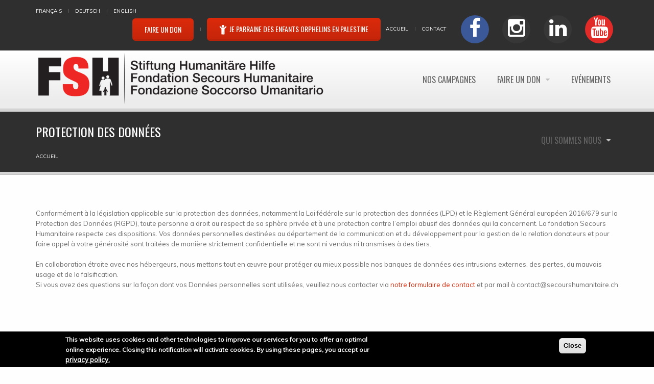

--- FILE ---
content_type: text/html; charset=utf-8
request_url: http://secourshumanitaire.ch/fr/protection-des-donn%C3%A9es
body_size: 8981
content:


<!-- THEME DEBUG -->
<!-- CALL: theme('html') -->
<!-- FILE NAME SUGGESTIONS:
   * html--node--797.tpl.php
   * html--node--%.tpl.php
   * html--node.tpl.php
   x html.tpl.php
-->
<!-- BEGIN OUTPUT from 'sites/all/themes/stability/stability_sub/templates/html.tpl.php' -->
<!DOCTYPE html>
<!--[if IE 7]>                  <html class="ie7 no-js" lang="fr" dir="ltr">     <![endif]-->
<!--[if lte IE 8]>              <html class="ie8 no-js" lang="fr" dir="ltr">     <![endif]-->
<!--[if (gte IE 9)|!(IE)]><!--> <html class="not-ie no-js" lang="fr" dir="ltr">  <!--<![endif]-->
<head>
  <meta http-equiv="Content-Type" content="text/html; charset=utf-8" />
<meta name="Generator" content="Drupal 7 (http://drupal.org)" />
<link rel="canonical" href="/fr/protection-des-donn%C3%A9es" />
<link rel="shortlink" href="/fr/node/797" />
<link rel="shortcut icon" href="http://secourshumanitaire.ch/sites/default/files/favicon-FSH-square-144x144_1.png" type="image/png" />

  <title>Protection des données | Fondation Secours Humanitaire</title>
	<meta http-equiv="X-UA-Compatible" content="IE=edge">

	<!-- Mobile Specific Metas
	================================================== -->
  <meta name="viewport" content="width=device-width, initial-scale=1">

  <style type="text/css" media="all">
@import url("http://secourshumanitaire.ch/modules/system/system.base.css?syvcrk");
@import url("http://secourshumanitaire.ch/modules/system/system.messages.css?syvcrk");
</style>
<style type="text/css" media="all">
@import url("http://secourshumanitaire.ch/modules/comment/comment.css?syvcrk");
@import url("http://secourshumanitaire.ch/modules/field/theme/field.css?syvcrk");
@import url("http://secourshumanitaire.ch/modules/node/node.css?syvcrk");
@import url("http://secourshumanitaire.ch/modules/user/user.css?syvcrk");
@import url("http://secourshumanitaire.ch/sites/all/modules/views/css/views.css?syvcrk");
@import url("http://secourshumanitaire.ch/sites/all/modules/ckeditor/css/ckeditor.css?syvcrk");
</style>
<style type="text/css" media="all">
@import url("http://secourshumanitaire.ch/sites/all/modules/ctools/css/ctools.css?syvcrk");
@import url("http://secourshumanitaire.ch/sites/all/modules/eu_cookie_compliance/css/eu_cookie_compliance.css?syvcrk");
@import url("http://secourshumanitaire.ch/modules/locale/locale.css?syvcrk");
</style>
<link type="text/css" rel="stylesheet" href="//fonts.googleapis.com/css?family=Anton|Muli:300,400,400italic,300italic|Goudy+Bookletter+1911|Oswald&amp;subset=latin,latin-ext" media="all" />
<style type="text/css" media="all">
@import url("http://secourshumanitaire.ch/sites/all/themes/stability/stability_sub/vendor/Font-Awesome-4.2.0/css/font-awesome.min.css?syvcrk");
@import url("http://secourshumanitaire.ch/sites/default/files/ctools/css/98a3a50de16ba984e564e36c9f0315cc.css?syvcrk");
</style>
<style type="text/css" media="all">
@import url("http://secourshumanitaire.ch/sites/all/themes/stability/css/bootstrap.min.css?syvcrk");
@import url("http://secourshumanitaire.ch/sites/all/themes/stability/vendor/owl-carousel/owl.carousel.css?syvcrk");
@import url("http://secourshumanitaire.ch/sites/all/themes/stability/vendor/owl-carousel/owl.theme.css?syvcrk");
@import url("http://secourshumanitaire.ch/sites/all/themes/stability/vendor/magnific-popup/magnific-popup.css?syvcrk");
@import url("http://secourshumanitaire.ch/sites/all/themes/stability/vendor/mediaelement/mediaelementplayer.css?syvcrk");
@import url("http://secourshumanitaire.ch/sites/all/themes/stability/vendor/circliful/css/jquery.circliful.css?syvcrk");
@import url("http://secourshumanitaire.ch/sites/all/themes/stability/css/theme.css?syvcrk");
@import url("http://secourshumanitaire.ch/sites/all/themes/stability/css/theme-elements.css?syvcrk");
@import url("http://secourshumanitaire.ch/sites/all/themes/stability/css/animate.min.css?syvcrk");
@import url("http://secourshumanitaire.ch/sites/all/themes/stability/css/skins/red.css?syvcrk");
@import url("http://secourshumanitaire.ch/sites/all/themes/stability/stability_sub/css/custom.css?syvcrk");
</style>

	<!-- Head Libs -->
	<script src="/sites/all/themes/stability/vendor/modernizr.js"></script>

	<!--[if lt IE 9]>
		<script src="//html5shim.googlecode.com/svn/trunk/html5.js"></script>
		<script src="/sites/all/themes/stability/vendor/respond.min.js"></script>
	<![endif]-->

	<!--[if IE]>
		<link rel="stylesheet" href="/sites/all/themes/stability/css/ie.css">
	<![endif]-->

	<!-- Favicons
	================================================== -->
        <meta property="og:updated_time" content="2020-04-06T10:25:10+02:00">
	<link rel="apple-touch-icon" href="/sites/all/themes/stability/stability_sub/images/favicon-FSH-square-57x57.png">
	<link rel="apple-touch-icon" sizes="72x72" href="/sites/all/themes/stability/stability_sub/images/favicon-FSH-square-72x72.png">
	<link rel="apple-touch-icon" sizes="114x114" href="/sites/all/themes/stability/stability_sub/images/favicon-FSH-square-114x114.png">
	<link rel="apple-touch-icon" sizes="144x144" href="/sites/all/themes/stability/stability_sub/images/favicon-FSH-square-144x144.png">

</head>
<body class="html not-front not-logged-in no-sidebars page-node page-node- page-node-797 node-type-page i18n-fr">

    

<!-- THEME DEBUG -->
<!-- CALL: theme('page') -->
<!-- FILE NAME SUGGESTIONS:
   * page--node--797.tpl.php
   * page--node--%.tpl.php
   * page--node.tpl.php
   x page.tpl.php
-->
<!-- BEGIN OUTPUT from 'sites/all/themes/stability/stability_sub/templates/page.tpl.php' -->

<div class="site-wrapper">

  <header class="header header-default">
	<div class="header-top">
		<div class="container">

			<div class="header-top-left">
                <ul class="language-switcher-locale-url"><li class="fr first active"><a href="/fr/protection-des-donn%C3%A9es" class="language-link active" xml:lang="fr" title="Protection des données">Français</a></li>
<li class="de"><a href="/de/datenschutz" class="language-link" xml:lang="de" title="Datenschutz">Deutsch</a></li>
<li class="en last"><a href="/en/privacy-policy" class="language-link" xml:lang="en" title="Privacy Policy">English</a></li>
</ul>      </div>

		 <div class="header-top-right mtmclass">
        <ul id="menu_donate"><li class="first leaf"><a href="/fr/don-en-ligne" class="btn btn-primary donate-btn">Faire un don</a></li>
<li class="last leaf"><a href="/fr/je-parraine-des-enfants-orphelins-en-palestine" class="btn btn-primary sponsor-button"><i class="fa fa-child"></i>Je parraine des enfants orphelins en Palestine</a></li>
</ul><ul id="header_top_menu"><li class="first leaf"><a href="/fr">Accueil</a></li>
<li class="last leaf"><a href="/fr/contact">Contact</a></li>
</ul> 			  <!--div class="search-form">
                  </div-->

				<div class="social-links-wrapper">
					<span class="social-links-txt"></span>
					<ul class="social-links social-links__dark">
                                  <li class="facebook-link"><a target="_blank"
							href="//www.facebook.com/Fondation-Secours-Humanitaire-190384230994995/"><i
								class="fa fa-facebook"></i></a></li>
                                                                  <li><a target="_blank"
							href="//www.instagram.com/fondationsecourshumanitaire/"><i
								class="fa fa-instagram"></i></a></li>
                                                  <li><a target="_blank"
							href="//www.linkedin.com/in/fondation-secours-humanitaire"><i
								class="fa fa-linkedin"></i></a></li>
                                                                                  <li class="youtube-link"><a target="_blank"
							href="//www.youtube.com/channel/UC_e3nOHn2BIVi0DZZ_mPzGw"><i
								class="fa fa-youtube"></i></a></li>
                					</ul>
				</div>
			</div>

		</div>
	</div>

	<div class="header-main">
		<div class="container">

			<!-- Logo -->
			<div class="logo">
				<a href="/fr"><img
					src="http://secourshumanitaire.ch/sites/default/files/logo%20FSH.png" alt=""></a>
				<div class="main-title">
					<h1>
						<a href="/fr"></a>
					</h1>
					<div class="tagline"></div>
				</div>
			</div>
			<!-- Logo / End -->

			<button type="button" class="navbar-toggle">
				<i class="fa fa-bars"></i>
			</button>

			<!-- Navigation -->
			<nav class="nav-main">
				<ul data-breakpoint="992" class="flexnav">
         

<!-- THEME DEBUG -->
<!-- CALL: theme('tb_megamenu') -->
<!-- BEGIN OUTPUT from 'sites/all/themes/stability/templates/tb-megamenu.tpl.php' -->


<!-- THEME DEBUG -->
<!-- CALL: theme('tb_megamenu_nav') -->
<!-- BEGIN OUTPUT from 'sites/all/themes/stability/templates/tb-megamenu-nav.tpl.php' -->


<!-- THEME DEBUG -->
<!-- CALL: theme('tb_megamenu_item') -->
<!-- BEGIN OUTPUT from 'sites/all/themes/stability/templates/tb-megamenu-item.tpl.php' -->
<li  data-id="2332" data-level="1" data-type="menu_item" data-class="" data-xicon="" data-caption="" data-alignsub="" data-group="0" data-hidewcol="0" data-hidesub="0" id="" style="" class="tb-megamenu-item level-1 mega">
  <a href="/fr/campagnes" >
        
    Nos campagnes      </a>
  </li>

<!-- END OUTPUT from 'sites/all/themes/stability/templates/tb-megamenu-item.tpl.php' -->




<!-- THEME DEBUG -->
<!-- CALL: theme('tb_megamenu_item') -->
<!-- BEGIN OUTPUT from 'sites/all/themes/stability/templates/tb-megamenu-item.tpl.php' -->
<li  data-id="2275" data-level="1" data-type="menu_item" data-class="" data-xicon="" data-caption="" data-alignsub="" data-group="0" data-hidewcol="0" data-hidesub="0" id="" style="" class="tb-megamenu-item level-1 mega dropdown">
  <a href="/fr/don-en-ligne"  class="dropdown-toggle">
        
    Faire un don      </a>
  

<!-- THEME DEBUG -->
<!-- CALL: theme('tb_megamenu_submenu') -->
<!-- BEGIN OUTPUT from 'sites/all/themes/stability/templates/tb-megamenu-submenu.tpl.php' -->
<ul  data-class="" data-width="" class="row tb-megamenu-submenu dropdown-menu mega-dropdown-menu nav-child">
  

<!-- THEME DEBUG -->
<!-- CALL: theme('tb_megamenu_row') -->
<!-- BEGIN OUTPUT from 'sites/all/themes/stability/templates/tb-megamenu-row.tpl.php' -->


<!-- THEME DEBUG -->
<!-- CALL: theme('tb_megamenu_column') -->
<!-- BEGIN OUTPUT from 'sites/all/themes/stability/templates/tb-megamenu-column.tpl.php' -->
<div  data-class="" data-width="12" data-hidewcol="0" id="tb-megamenu-column-1" class="tb-megamenu-column   mega-col-nav">
  

<!-- THEME DEBUG -->
<!-- CALL: theme('tb_megamenu_subnav') -->
<!-- BEGIN OUTPUT from 'sites/all/themes/stability/templates/tb-megamenu-subnav.tpl.php' -->


<!-- THEME DEBUG -->
<!-- CALL: theme('tb_megamenu_item') -->
<!-- BEGIN OUTPUT from 'sites/all/themes/stability/templates/tb-megamenu-item.tpl.php' -->
<li  data-id="2338" data-level="2" data-type="menu_item" data-class="" data-xicon="" data-caption="" data-alignsub="" data-group="0" data-hidewcol="0" data-hidesub="0" id="" style="" class="tb-megamenu-item level-2 mega">
  <a href="/fr/don-en-ligne" >
        
    Faire un don      </a>
  </li>

<!-- END OUTPUT from 'sites/all/themes/stability/templates/tb-megamenu-item.tpl.php' -->




<!-- THEME DEBUG -->
<!-- CALL: theme('tb_megamenu_item') -->
<!-- BEGIN OUTPUT from 'sites/all/themes/stability/templates/tb-megamenu-item.tpl.php' -->
<li  data-id="2309" data-level="2" data-type="menu_item" data-class="" data-xicon="" data-caption="" data-alignsub="" data-group="0" data-hidewcol="0" data-hidesub="0" id="" style="" class="tb-megamenu-item level-2 mega">
  <a href="/fr/annonce-de-changement-de-vos-coordonn%C3%A9es" >
        
    Annonce de changement de vos coordonnées      </a>
  </li>

<!-- END OUTPUT from 'sites/all/themes/stability/templates/tb-megamenu-item.tpl.php' -->




<!-- THEME DEBUG -->
<!-- CALL: theme('tb_megamenu_item') -->
<!-- BEGIN OUTPUT from 'sites/all/themes/stability/templates/tb-megamenu-item.tpl.php' -->
<li  data-id="2306" data-level="2" data-type="menu_item" data-class="" data-xicon="" data-caption="" data-alignsub="" data-group="0" data-hidewcol="0" data-hidesub="0" id="" style="" class="tb-megamenu-item level-2 mega">
  <a href="/fr/commande-de-qr-factures" >
        
    Commande de QR-factures      </a>
  </li>

<!-- END OUTPUT from 'sites/all/themes/stability/templates/tb-megamenu-item.tpl.php' -->


<!-- END OUTPUT from 'sites/all/themes/stability/templates/tb-megamenu-subnav.tpl.php' -->

</div>

<!-- END OUTPUT from 'sites/all/themes/stability/templates/tb-megamenu-column.tpl.php' -->


<!-- END OUTPUT from 'sites/all/themes/stability/templates/tb-megamenu-row.tpl.php' -->

</ul>

<!-- END OUTPUT from 'sites/all/themes/stability/templates/tb-megamenu-submenu.tpl.php' -->

</li>

<!-- END OUTPUT from 'sites/all/themes/stability/templates/tb-megamenu-item.tpl.php' -->




<!-- THEME DEBUG -->
<!-- CALL: theme('tb_megamenu_item') -->
<!-- BEGIN OUTPUT from 'sites/all/themes/stability/templates/tb-megamenu-item.tpl.php' -->
<li  data-id="2392" data-level="1" data-type="menu_item" data-class="" data-xicon="" data-caption="" data-alignsub="" data-group="0" data-hidewcol="0" data-hidesub="0" class="tb-megamenu-item level-1 mega">
  <a href="/fr/%C3%A9v%C3%A9nements" >
        
    Evénements      </a>
  </li>

<!-- END OUTPUT from 'sites/all/themes/stability/templates/tb-megamenu-item.tpl.php' -->




<!-- THEME DEBUG -->
<!-- CALL: theme('tb_megamenu_item') -->
<!-- BEGIN OUTPUT from 'sites/all/themes/stability/templates/tb-megamenu-item.tpl.php' -->
<li  data-id="2723" data-level="1" data-type="menu_item" data-class="" data-xicon="" data-caption="" data-alignsub="" data-group="0" data-hidewcol="0" data-hidesub="0" id="" style="" class="tb-megamenu-item level-1 mega dropdown">
  <a href="/fr/qui-sommes-nous"  class="dropdown-toggle">
        
    Qui sommes nous      </a>
  

<!-- THEME DEBUG -->
<!-- CALL: theme('tb_megamenu_submenu') -->
<!-- BEGIN OUTPUT from 'sites/all/themes/stability/templates/tb-megamenu-submenu.tpl.php' -->
<ul  data-class="" data-width="" class="row tb-megamenu-submenu dropdown-menu mega-dropdown-menu nav-child">
  

<!-- THEME DEBUG -->
<!-- CALL: theme('tb_megamenu_row') -->
<!-- BEGIN OUTPUT from 'sites/all/themes/stability/templates/tb-megamenu-row.tpl.php' -->


<!-- THEME DEBUG -->
<!-- CALL: theme('tb_megamenu_column') -->
<!-- BEGIN OUTPUT from 'sites/all/themes/stability/templates/tb-megamenu-column.tpl.php' -->
<div  data-class="" data-width="12" data-hidewcol="0" id="tb-megamenu-column-2" class="tb-megamenu-column   mega-col-nav">
  

<!-- THEME DEBUG -->
<!-- CALL: theme('tb_megamenu_subnav') -->
<!-- BEGIN OUTPUT from 'sites/all/themes/stability/templates/tb-megamenu-subnav.tpl.php' -->


<!-- THEME DEBUG -->
<!-- CALL: theme('tb_megamenu_item') -->
<!-- BEGIN OUTPUT from 'sites/all/themes/stability/templates/tb-megamenu-item.tpl.php' -->
<li  data-id="2729" data-level="2" data-type="menu_item" data-class="" data-xicon="" data-caption="" data-alignsub="" data-group="0" data-hidewcol="0" data-hidesub="0" id="" style="" class="tb-megamenu-item level-2 mega">
  <a href="/fr/organigramme-de-la-fondation" >
        
    Organigramme de la fondation      </a>
  </li>

<!-- END OUTPUT from 'sites/all/themes/stability/templates/tb-megamenu-item.tpl.php' -->




<!-- THEME DEBUG -->
<!-- CALL: theme('tb_megamenu_item') -->
<!-- BEGIN OUTPUT from 'sites/all/themes/stability/templates/tb-megamenu-item.tpl.php' -->
<li  data-id="2724" data-level="2" data-type="menu_item" data-class="" data-xicon="" data-caption="" data-alignsub="" data-group="0" data-hidewcol="0" data-hidesub="0" id="" style="" class="tb-megamenu-item level-2 mega">
  <a href="/fr/code-de-conduite" >
        
    Code de conduite      </a>
  </li>

<!-- END OUTPUT from 'sites/all/themes/stability/templates/tb-megamenu-item.tpl.php' -->


<!-- END OUTPUT from 'sites/all/themes/stability/templates/tb-megamenu-subnav.tpl.php' -->

</div>

<!-- END OUTPUT from 'sites/all/themes/stability/templates/tb-megamenu-column.tpl.php' -->


<!-- END OUTPUT from 'sites/all/themes/stability/templates/tb-megamenu-row.tpl.php' -->

</ul>

<!-- END OUTPUT from 'sites/all/themes/stability/templates/tb-megamenu-submenu.tpl.php' -->

</li>

<!-- END OUTPUT from 'sites/all/themes/stability/templates/tb-megamenu-item.tpl.php' -->


<!-- END OUTPUT from 'sites/all/themes/stability/templates/tb-megamenu-nav.tpl.php' -->


<!-- END OUTPUT from 'sites/all/themes/stability/templates/tb-megamenu.tpl.php' -->

        </ul>
			</nav>
			<!-- Navigation / End -->

		</div>
	</div>
</header>

  <div class="main" role="main">

    <section class="page-heading">
  <div class="container">
    <div class="row">
<!--       <div class="col-md-6"> -->
          <div class="col-md-12">
                    <h1>Protection des données</h1>
                <h2 class="element-invisible">Vous êtes ici</h2><div class="breadcrumb"><span class="inline odd first last"><a href="/fr">Accueil</a></span></div>        </div>
<!--       <div class="col-md-3 col-md-offset-3"> -->
<!--         <div class="search-form"> -->
          <!--         </div> -->
<!--       </div> -->
    </div>
  </div>
</section>

    

<!-- THEME DEBUG -->
<!-- CALL: theme('nikadevs_cms_layout_page') -->
<!-- BEGIN OUTPUT from 'sites/all/modules/nikadevs_cms/layout_builder/nikadevs-cms-layout-page.tpl.php' -->

      <div  class="nd-region">
  
       

      <div class = "container">

        <div  id="Content" class="row">     

          
                                          <div  id="top" class="col-md-12 ">
                              
                                

<!-- THEME DEBUG -->
<!-- CALL: theme('region') -->
<!-- FILE NAME SUGGESTIONS:
   * region--top.tpl.php
   x region.tpl.php
-->
<!-- BEGIN OUTPUT from 'sites/all/themes/stability/templates/region.tpl.php' -->


<!-- THEME DEBUG -->
<!-- CALL: theme('block') -->
<!-- FILE NAME SUGGESTIONS:
   * block--block--52.tpl.php
   * block--block.tpl.php
   * block--top.tpl.php
   x block.tpl.php
-->
<!-- BEGIN OUTPUT from 'sites/all/themes/stability/templates/block.tpl.php' -->
  <div id="block-block-52" class="widget block block-block" >
  
      
  <!-- Google Tag Manager -->
<script>(function(w,d,s,l,i){w[l]=w[l]||[];w[l].push({"gtm.start":
new Date().getTime(),event:"gtm.js"});var f=d.getElementsByTagName(s)[0],
j=d.createElement(s),dl=l!="dataLayer"?"&l="+l:"";j.async=true;j.src=
"https://www.googletagmanager.com/gtm.js?id="+i+dl;f.parentNode.insertBefore(j,f);
})(window,document,"script","dataLayer","GTM-WBWLDL87");</script>
<!-- End Google Tag Manager -->
  </div> <!-- /.block -->

<!-- END OUTPUT from 'sites/all/themes/stability/templates/block.tpl.php' -->


<!-- END OUTPUT from 'sites/all/themes/stability/templates/region.tpl.php' -->

                
                              </div>
                                    
          
                      
          
                                          <div  id="content" class="col-md-12 ">
                              
                                

<!-- THEME DEBUG -->
<!-- CALL: theme('region') -->
<!-- FILE NAME SUGGESTIONS:
   * region--content.tpl.php
   x region.tpl.php
-->
<!-- BEGIN OUTPUT from 'sites/all/themes/stability/templates/region.tpl.php' -->


<!-- THEME DEBUG -->
<!-- CALL: theme('block') -->
<!-- FILE NAME SUGGESTIONS:
   * block--system--main.tpl.php
   x block--system.tpl.php
   * block--content.tpl.php
   * block.tpl.php
-->
<!-- BEGIN OUTPUT from 'sites/all/themes/stability/templates/block--system.tpl.php' -->



<!-- THEME DEBUG -->
<!-- CALL: theme('node') -->
<!-- FILE NAME SUGGESTIONS:
   * node--797.tpl.php
   x node--page.tpl.php
   * node.tpl.php
-->
<!-- BEGIN OUTPUT from 'sites/all/themes/stability/templates/node--page.tpl.php' -->
















  
        
  <p>
	Conformément à la législation applicable sur la protection des données, notamment la Loi fédérale sur la protection des données (LPD) et le Règlement Général européen 2016/679 sur la Protection des Données (RGPD), toute personne a droit au respect de sa sphère privée et à une protection contre l’emploi abusif des données qui la concernent. La fondation Secours Humanitaire respecte ces dispositions. Vos données personnelles destinées au département de la communication et du développement pour la gestion de la relation donateurs et pour faire appel à votre générosité sont traitées de manière strictement confidentielle et ne sont ni vendus ni transmises à des tiers.</p>
<p>
	En collaboration étroite avec nos hébergeurs, nous mettons tout en œuvre pour protéger au mieux possible nos banques de données des intrusions externes, des pertes, du mauvais usage et de la falsification.<br />
	Si vous avez des questions sur la façon dont vos Données personnelles sont utilisées, veuillez nous contacter via <a href="contact">notre formulaire de contact</a> et par mail à contact@secourshumanitaire.ch</p>

<!-- END OUTPUT from 'sites/all/themes/stability/templates/node--page.tpl.php' -->


<!-- END OUTPUT from 'sites/all/themes/stability/templates/block--system.tpl.php' -->


<!-- END OUTPUT from 'sites/all/themes/stability/templates/region.tpl.php' -->

                
                              </div>
                                    
          
                      
          
                      
          
                      
          
                      
          
                      
          
        </div>

      </div>

    
      </div>
    


      <footer  class="nd-region ">
  
       

      <div class = "container">

        <div  id="Footer" class="row">     

          
                      
          
                      
          
                      
          
                      
          
                      
          
                                          <div  class="col-sm-6 col-md-3 " id="stability_cms-contact_us" data-animation="fadeInLeft">
                              
                                

<!-- THEME DEBUG -->
<!-- CALL: theme('block') -->
<!-- FILE NAME SUGGESTIONS:
   * block--stability-cms--contact-us.tpl.php
   * block--stability-cms.tpl.php
   * block---1.tpl.php
   x block.tpl.php
-->
<!-- BEGIN OUTPUT from 'sites/all/themes/stability/templates/block.tpl.php' -->
  <div id="block-stability-cms-contact-us" class="widget block block-stability-cms" >
  
      
  

<!-- THEME DEBUG -->
<!-- CALL: theme('stability_cms_contact_us_block') -->
<!-- BEGIN OUTPUT from 'sites/all/themes/stability/stability_sub/templates/stability-cms-contact-us-block.tpl.php' -->
<div class="contacts-widget widget widget__footer">
	<div class="widget-content">
		<ul class="contacts-info-list">
      			<li>
				<i class="fa fa-map-marker"></i>
				<div class="info-item">
					Fondation Secours Humanitaire<br />
Rue Royaume 9<br />
1201 Genève<br />
Suisse				</div>
			</li>
            			<li>
				<i class="fa fa-phone"></i>
				<div class="info-item">
					Phone: +41 (0) 22 732 03 24				</div>
			</li>
            			                  			<li>
  				<i class="fa fa-clock-o"></i>
  				<div class="info-item">
  					Monday - Wednesday: <span>9h30 - 12h30, <span class="nowrap">13h00 - 16h30</span></span><br />
Thursday: <span>9h30 - 12h30, <span class="nowrap">13h00 - 15h30</span></span>  				</div>
  			</li>
        					</ul>
	</div>
</div>



<div style="  display: flex;  justify-content: space-around;  background: #fff;  padding: 1em;">
  <a href="https://zewo.ch/fr/npo-detail/?relief_organization=fondation-secours-humanitaire-fsh" target="_blank">
  	<img src="https://secourshumanitaire.ch/sites/all/themes/stability/stability_sub/images/ZEWO_Logo_4c.svg" width="60">
  </a>
  <a href="https://www.ungeneva.org/fr/engage/civil-society/ngo-list" target="_blank">
  	<img src="https://secourshumanitaire.ch/sites/all/themes/stability/stability_sub/images/ECOSOC.jpeg" width="96">
  </a>
</div>


<!-- END OUTPUT from 'sites/all/themes/stability/stability_sub/templates/stability-cms-contact-us-block.tpl.php' -->


  </div> <!-- /.block -->

<!-- END OUTPUT from 'sites/all/themes/stability/templates/block.tpl.php' -->

                
                              </div>
                                    
          
                                          <div  class="col-sm-6 col-md-3 " id="stability_cms-flickr_block">
                              
                                

<!-- THEME DEBUG -->
<!-- CALL: theme('block') -->
<!-- FILE NAME SUGGESTIONS:
   * block--stability-cms--flickr-block.tpl.php
   * block--stability-cms.tpl.php
   * block--sidebar.tpl.php
   x block.tpl.php
-->
<!-- BEGIN OUTPUT from 'sites/all/themes/stability/templates/block.tpl.php' -->
  <div id="block-stability-cms-flickr-block" class="widget block block-stability-cms "  data-animation="fadeInRight" data-animation-delay="300">
  
        <div class="title-accent">
			<h3 class = "widget-title" >Flickr</h3>
		</div>
    
  <div class = "widget_flickr"><ul id="flickr" class="flickr-feed"></ul></div>
  </div> <!-- /.block -->

<!-- END OUTPUT from 'sites/all/themes/stability/templates/block.tpl.php' -->

                
                              </div>
                                    
          
                                          <div  class="col-md-6 " id="block-45">
                              
                                

<!-- THEME DEBUG -->
<!-- CALL: theme('block') -->
<!-- FILE NAME SUGGESTIONS:
   * block--block--45.tpl.php
   * block--block.tpl.php
   * block---1.tpl.php
   x block.tpl.php
-->
<!-- BEGIN OUTPUT from 'sites/all/themes/stability/templates/block.tpl.php' -->
  <div id="block-block-45" class="widget block block-block" >
  
        <div class="title-accent">
			<h3 class = "widget-title" >Newsletter</h3>
		</div>
    
  <form action="https://newsletter.infomaniak.com/external/submit" class="inf-form" method="post" target="_blank"><input name="email" style="display:none" type="email" /><input name="key" type="hidden" value="[base64]" /><input name="webform_id" type="hidden" value="4990" />
<style type="text/css">
<!--/*--><![CDATA[/* ><!--*/
.inf-main{ background-color:#f5f5f5; padding:25px 20px; margin:25px auto; } .inf-main .inf-content { margin-top:13px;} .inf-main h4, .inf-main span, .inf-main label, .inf-main input, .inf-main .inf-submit, .inf-main .inf-success p a { color:#555555; font-size:14px; } .inf-main h4{ font-size:18px; margin:0px 0px 13px 0px; } .inf-main h4, .inf-main label{ font-weight:bold; } .inf-main .inf-input { margin-bottom:7px; } .inf-main label { display:block;} .inf-main input{ height:35px; color:#999999; border: 1px solid #E9E9E9; border:none; padding-left:7px; } .inf-main .inf-input.inf-error label, .inf-main .inf-input.inf-error span.inf-message{ color: #cc0033; } .inf-main .inf-input.inf-error input{ border: 1px solid #cc0033; } .inf-main .inf-input input { width:100%;} .inf-main .inf-input.inf-error span.inf-message { display: block; } .inf-main .inf-submit { text-align:right;} .inf-main .inf-submit input{ background-color:#777777; color:#ffffff; border:none; font-weight: normal; height:auto; padding:7px; } .inf-main .inf-submit input.disabled{ opacity: 0.4; } .inf-btn { color: rgb(85, 85, 85); border: medium none; font-weight: normal; height: auto; padding: 7px; display: inline-block; background-color: white; box-shadow: 0px 1px 1px rgba(0, 0, 0, 0.24); border-radius: 2px; line-height: 1em; } .inf-rgpd { margin:25px 0px 15px 0px; color:#555555; }

/*--><!]]>*/
</style><div class="inf-main">
<h4> </h4>
<p><span>Ne manquez pas nos activités ! Restez toujours informé-e-s en nous laissant votre courriel.</span></p>
<div class="inf-success" style="display:none">
<h4>Votre inscription a été enregistrée avec succès !</h4>
<p><a class="inf-btn" href="#">«</a></p>
</div>
<div class="inf-content">
<div class="inf-input inf-input-text"><input data-inf-error="Merci de renseigner une adresse email" data-inf-meta="1" name="inf[1]" placeholder="Email" required="required" type="text" /></div>
<div class="inf-input inf-input-text"><input data-inf-error="Merci de renseigner une chaine de caractère" data-inf-meta="3" name="inf[3]" placeholder="Nom" required="required" type="text" /></div>
<div class="inf-input inf-input-text"><input data-inf-error="Merci de renseigner une chaine de caractère" data-inf-meta="2" name="inf[2]" placeholder="Prénom" required="required" type="text" /></div>
<div class="inf-rgpd">Votre adresse de messagerie est uniquement utilisée pour vous envoyer notre lettre d'information ainsi que des informations concernant nos activités. Vous pouvez à tout moment utiliser le lien de désabonnement intégré dans chacun de nos mails.</div>
<div class="inf-submit"><input name="" type="submit" value="Valider" /></div>
</div>
</div>
</form>

  </div> <!-- /.block -->

<!-- END OUTPUT from 'sites/all/themes/stability/templates/block.tpl.php' -->

                
                              </div>
                                    
          
        </div>

      </div>

    
      </footer>
    


<!-- END OUTPUT from 'sites/all/modules/nikadevs_cms/layout_builder/nikadevs-cms-layout-page.tpl.php' -->


    <div class="footer-copyright">
      <div class="container">
        <div class="row">
          <div class="col-sm-6 col-md-6">
            Copyright &copy; 2026  <a href="#">FONDATION SECOURS HUMANITAIRE</a>&nbsp;-&nbsp;Tous droits réservés              &nbsp;|&nbsp;<a href="protection-des-données">Protection des données</a> 
          </div>
          <div class="col-sm-6 col-md-6">
            <div class="social-links-wrapper">
              <span class="social-links-txt"></span>
              <ul class="social-links social-links__dark">
                                  <li class="facebook-link"><a  target="_blank" href="//www.facebook.com/Fondation-Secours-Humanitaire-190384230994995/" ><i class="fa fa-facebook"></i></a></li>
                                                                  <li><a  target="_blank" href="//www.instagram.com/fondationsecourshumanitaire/"><i class="fa fa-instagram"></i></a></li>
                                                  <li><a  target="_blank" href="//www.linkedin.com/in/fondation-secours-humanitaire"><i class="fa fa-linkedin"></i></a></li>
                                                                                  <li class="youtube-link"><a  target="_blank" href="//www.youtube.com/channel/UC_e3nOHn2BIVi0DZZ_mPzGw" ><i class="fa fa-youtube"></i></a></li>
                                </ul>
            </div>
          </div>
        </div>
      </div>
    </div>

  </div>
</div>

<!-- END OUTPUT from 'sites/all/themes/stability/stability_sub/templates/page.tpl.php' -->

  <script type="text/javascript" src="http://secourshumanitaire.ch/sites/all/modules/jquery_update/replace/jquery/1.12/jquery.min.js?v=1.12.4"></script>
<script type="text/javascript" src="http://secourshumanitaire.ch/misc/jquery-extend-3.4.0.js?v=1.12.4"></script>
<script type="text/javascript" src="http://secourshumanitaire.ch/misc/jquery-html-prefilter-3.5.0-backport.js?v=1.12.4"></script>
<script type="text/javascript" src="http://secourshumanitaire.ch/misc/jquery.once.js?v=1.2"></script>
<script type="text/javascript" src="http://secourshumanitaire.ch/misc/drupal.js?syvcrk"></script>
<script type="text/javascript" src="http://secourshumanitaire.ch/sites/all/modules/jquery_update/js/jquery_browser.js?v=0.0.1"></script>
<script type="text/javascript" src="http://secourshumanitaire.ch/sites/all/modules/eu_cookie_compliance/js/jquery.cookie-1.4.1.min.js?v=1.4.1"></script>
<script type="text/javascript" src="http://secourshumanitaire.ch/sites/all/modules/admin_menu/admin_devel/admin_devel.js?syvcrk"></script>
<script type="text/javascript" src="http://secourshumanitaire.ch/sites/default/files/languages/fr_3o0N0eCsd8d2-M8UTC5YTrmEbP9J6v7AfCcfqIQJALo.js?syvcrk"></script>
<script type="text/javascript" src="http://secourshumanitaire.ch/sites/all/themes/stability/vendor/jquery.retina.js?syvcrk"></script>
<script type="text/javascript" src="http://secourshumanitaire.ch/sites/all/themes/stability/vendor/jquery-migrate-1.2.1.min.js?syvcrk"></script>
<script type="text/javascript" src="http://secourshumanitaire.ch/sites/all/themes/stability/vendor/bootstrap.js?syvcrk"></script>
<script type="text/javascript" src="http://secourshumanitaire.ch/sites/all/themes/stability/vendor/jquery.flexnav.min.js?syvcrk"></script>
<script type="text/javascript" src="http://secourshumanitaire.ch/sites/all/themes/stability/vendor/jquery.hoverIntent.minified.js?syvcrk"></script>
<script type="text/javascript" src="http://secourshumanitaire.ch/sites/all/themes/stability/vendor/jquery.flickrfeed.js?syvcrk"></script>
<script type="text/javascript" src="http://secourshumanitaire.ch/sites/all/themes/stability/vendor/isotope/jquery.isotope.min.js?syvcrk"></script>
<script type="text/javascript" src="http://secourshumanitaire.ch/sites/all/themes/stability/vendor/isotope/jquery.isotope.sloppy-masonry.min.js?syvcrk"></script>
<script type="text/javascript" src="http://secourshumanitaire.ch/sites/all/themes/stability/vendor/isotope/jquery.imagesloaded.min.js?syvcrk"></script>
<script type="text/javascript" src="http://secourshumanitaire.ch/sites/all/themes/stability/vendor/magnific-popup/jquery.magnific-popup.js?syvcrk"></script>
<script type="text/javascript" src="http://secourshumanitaire.ch/sites/all/themes/stability/vendor/owl-carousel/owl.carousel.min.js?syvcrk"></script>
<script type="text/javascript" src="http://secourshumanitaire.ch/sites/all/themes/stability/vendor/jquery.fitvids.js?syvcrk"></script>
<script type="text/javascript" src="http://secourshumanitaire.ch/sites/all/themes/stability/vendor/jquery.appear.js?syvcrk"></script>
<script type="text/javascript" src="http://secourshumanitaire.ch/sites/all/themes/stability/vendor/jquery.stellar.min.js?syvcrk"></script>
<script type="text/javascript" src="http://secourshumanitaire.ch/sites/all/themes/stability/vendor/snap.svg-min.js?syvcrk"></script>
<script type="text/javascript" src="http://secourshumanitaire.ch/sites/all/themes/stability/vendor/mediaelement/mediaelement-and-player.min.js?syvcrk"></script>
<script type="text/javascript" src="http://secourshumanitaire.ch/sites/all/themes/stability/vendor/circliful/js/jquery.circliful.min.js?syvcrk"></script>
<script type="text/javascript" src="http://secourshumanitaire.ch/sites/all/themes/stability/js/custom.js?syvcrk"></script>
<script type="text/javascript">
<!--//--><![CDATA[//><!--
jQuery.extend(Drupal.settings, {"basePath":"\/","pathPrefix":"fr\/","setHasJsCookie":0,"ajaxPageState":{"theme":"stability_sub","theme_token":"JcMRXFxNULQjXOBMbcSMSOp5Vyk6GEFtTibekVrBduk","js":{"0":1,"sites\/all\/modules\/eu_cookie_compliance\/js\/eu_cookie_compliance.min.js":1,"sites\/all\/modules\/jquery_update\/replace\/jquery\/1.12\/jquery.min.js":1,"misc\/jquery-extend-3.4.0.js":1,"misc\/jquery-html-prefilter-3.5.0-backport.js":1,"misc\/jquery.once.js":1,"misc\/drupal.js":1,"sites\/all\/modules\/jquery_update\/js\/jquery_browser.js":1,"sites\/all\/modules\/eu_cookie_compliance\/js\/jquery.cookie-1.4.1.min.js":1,"sites\/all\/modules\/admin_menu\/admin_devel\/admin_devel.js":1,"public:\/\/languages\/fr_3o0N0eCsd8d2-M8UTC5YTrmEbP9J6v7AfCcfqIQJALo.js":1,"sites\/all\/themes\/stability\/vendor\/jquery.retina.js":1,"sites\/all\/themes\/stability\/vendor\/jquery-migrate-1.2.1.min.js":1,"sites\/all\/themes\/stability\/vendor\/bootstrap.js":1,"sites\/all\/themes\/stability\/vendor\/jquery.flexnav.min.js":1,"sites\/all\/themes\/stability\/vendor\/jquery.hoverIntent.minified.js":1,"sites\/all\/themes\/stability\/vendor\/jquery.flickrfeed.js":1,"sites\/all\/themes\/stability\/vendor\/isotope\/jquery.isotope.min.js":1,"sites\/all\/themes\/stability\/vendor\/isotope\/jquery.isotope.sloppy-masonry.min.js":1,"sites\/all\/themes\/stability\/vendor\/isotope\/jquery.imagesloaded.min.js":1,"sites\/all\/themes\/stability\/vendor\/magnific-popup\/jquery.magnific-popup.js":1,"sites\/all\/themes\/stability\/vendor\/owl-carousel\/owl.carousel.min.js":1,"sites\/all\/themes\/stability\/vendor\/jquery.fitvids.js":1,"sites\/all\/themes\/stability\/vendor\/jquery.appear.js":1,"sites\/all\/themes\/stability\/vendor\/jquery.stellar.min.js":1,"sites\/all\/themes\/stability\/vendor\/snap.svg-min.js":1,"sites\/all\/themes\/stability\/vendor\/mediaelement\/mediaelement-and-player.min.js":1,"sites\/all\/themes\/stability\/vendor\/circliful\/js\/jquery.circliful.min.js":1,"sites\/all\/themes\/stability\/js\/custom.js":1},"css":{"modules\/system\/system.base.css":1,"modules\/system\/system.messages.css":1,"modules\/comment\/comment.css":1,"modules\/field\/theme\/field.css":1,"modules\/node\/node.css":1,"modules\/user\/user.css":1,"sites\/all\/modules\/views\/css\/views.css":1,"sites\/all\/modules\/ckeditor\/css\/ckeditor.css":1,"sites\/all\/modules\/ctools\/css\/ctools.css":1,"sites\/all\/modules\/eu_cookie_compliance\/css\/eu_cookie_compliance.css":1,"modules\/locale\/locale.css":1,"\/\/fonts.googleapis.com\/css?family=Anton|Muli:300,400,400italic,300italic|Goudy+Bookletter+1911|Oswald\u0026subset=latin,latin-ext":1,"sites\/all\/themes\/stability\/stability_sub\/vendor\/Font-Awesome-4.2.0\/css\/font-awesome.min.css":1,"public:\/\/ctools\/css\/98a3a50de16ba984e564e36c9f0315cc.css":1,"sites\/all\/themes\/stability\/css\/bootstrap.min.css":1,"sites\/all\/themes\/stability\/vendor\/owl-carousel\/owl.carousel.css":1,"sites\/all\/themes\/stability\/vendor\/owl-carousel\/owl.theme.css":1,"sites\/all\/themes\/stability\/vendor\/magnific-popup\/magnific-popup.css":1,"sites\/all\/themes\/stability\/vendor\/mediaelement\/mediaelementplayer.css":1,"sites\/all\/themes\/stability\/vendor\/circliful\/css\/jquery.circliful.css":1,"sites\/all\/themes\/stability\/css\/theme.css":1,"sites\/all\/themes\/stability\/css\/theme-elements.css":1,"sites\/all\/themes\/stability\/css\/animate.min.css":1,"sites\/all\/themes\/stability\/css\/skins\/red.css":1,"sites\/all\/themes\/stability\/stability_sub\/css\/custom.css":1}},"eu_cookie_compliance":{"cookie_policy_version":"1.0.0","popup_enabled":1,"popup_agreed_enabled":0,"popup_hide_agreed":0,"popup_clicking_confirmation":0,"popup_scrolling_confirmation":0,"popup_html_info":"\u003Cdiv class=\u0022eu-cookie-compliance-banner eu-cookie-compliance-banner-info eu-cookie-compliance-banner--default\u0022\u003E\n  \u003Cdiv class=\u0022popup-content info\u0022\u003E\n        \u003Cdiv id=\u0022popup-text\u0022\u003E\n      \u003Cp\u003EThis website uses cookies and other technologies to improve our services for you to offer an optimal online experience. Closing this notification will activate cookies. By using these pages, you accept our\u003C\/p\u003E\n              \u003Cbutton type=\u0022button\u0022 class=\u0022find-more-button eu-cookie-compliance-more-button\u0022\u003Eprivacy policy.\u003C\/button\u003E\n          \u003C\/div\u003E\n    \n    \u003Cdiv id=\u0022popup-buttons\u0022 class=\u0022\u0022\u003E\n            \u003Cbutton type=\u0022button\u0022 class=\u0022agree-button eu-cookie-compliance-default-button\u0022\u003EClose\u003C\/button\u003E\n          \u003C\/div\u003E\n  \u003C\/div\u003E\n\u003C\/div\u003E","use_mobile_message":false,"mobile_popup_html_info":"\n\n\n\n\n\u003Cdiv class=\u0022eu-cookie-compliance-banner eu-cookie-compliance-banner-info eu-cookie-compliance-banner--default\u0022\u003E\n  \u003Cdiv class=\u0022popup-content info\u0022\u003E\n        \u003Cdiv id=\u0022popup-text\u0022\u003E\n      \u003Ch2\u003EWe use cookies on this site to enhance your user experience\u003C\/h2\u003E\n\u003Cp\u003EBy tapping the Accept button, you agree to us doing so.\u003C\/p\u003E\n              \u003Cbutton type=\u0022button\u0022 class=\u0022find-more-button eu-cookie-compliance-more-button\u0022\u003Eprivacy policy.\u003C\/button\u003E\n          \u003C\/div\u003E\n    \n    \u003Cdiv id=\u0022popup-buttons\u0022 class=\u0022\u0022\u003E\n            \u003Cbutton type=\u0022button\u0022 class=\u0022agree-button eu-cookie-compliance-default-button\u0022\u003EClose\u003C\/button\u003E\n          \u003C\/div\u003E\n  \u003C\/div\u003E\n\u003C\/div\u003E\n\n\n\n","mobile_breakpoint":"768","popup_html_agreed":"\u003Cdiv\u003E\n  \u003Cdiv class=\u0022popup-content agreed\u0022\u003E\n    \u003Cdiv id=\u0022popup-text\u0022\u003E\n      \u003Cp\u003E\u0026lt;h2\u0026gt;Thank you for accepting cookies\u0026lt;\/h2\u0026gt;\u0026lt;p\u0026gt;You can now hide this message or find out more about cookies.\u0026lt;\/p\u0026gt;\u003C\/p\u003E\n    \u003C\/div\u003E\n    \u003Cdiv id=\u0022popup-buttons\u0022\u003E\n      \u003Cbutton type=\u0022button\u0022 class=\u0022hide-popup-button eu-cookie-compliance-hide-button\u0022\u003EHide\u003C\/button\u003E\n              \u003Cbutton type=\u0022button\u0022 class=\u0022find-more-button eu-cookie-compliance-more-button-thank-you\u0022 \u003EMore info\u003C\/button\u003E\n          \u003C\/div\u003E\n  \u003C\/div\u003E\n\u003C\/div\u003E","popup_use_bare_css":false,"popup_height":"auto","popup_width":"100%","popup_delay":1000,"popup_link":"\/fr\/protection-des-donn%C3%A9es","popup_link_new_window":1,"popup_position":null,"fixed_top_position":1,"popup_language":"fr","store_consent":true,"better_support_for_screen_readers":0,"reload_page":0,"domain":"","domain_all_sites":0,"popup_eu_only_js":0,"cookie_lifetime":"100","cookie_session":false,"disagree_do_not_show_popup":0,"method":"default","allowed_cookies":"","withdraw_markup":"\n\n\n\n\n\u003Cbutton type=\u0022button\u0022 class=\u0022eu-cookie-withdraw-tab\u0022\u003EPrivacy settings\u003C\/button\u003E\n\u003Cdiv class=\u0022eu-cookie-withdraw-banner\u0022\u003E\n  \u003Cdiv class=\u0022popup-content info\u0022\u003E\n    \u003Cdiv id=\u0022popup-text\u0022\u003E\n      \u003Cp\u003E\u0026lt;h2\u0026gt;We use cookies on this site to enhance your user experience\u0026lt;\/h2\u0026gt;\u0026lt;p\u0026gt;You have given your consent for us to set cookies.\u0026lt;\/p\u0026gt;\u003C\/p\u003E\n    \u003C\/div\u003E\n    \u003Cdiv id=\u0022popup-buttons\u0022\u003E\n      \u003Cbutton type=\u0022button\u0022 class=\u0022eu-cookie-withdraw-button\u0022\u003EWithdraw consent\u003C\/button\u003E\n    \u003C\/div\u003E\n  \u003C\/div\u003E\n\u003C\/div\u003E\n\n\n\n","withdraw_enabled":false,"withdraw_button_on_info_popup":0,"cookie_categories":[],"cookie_categories_details":[],"enable_save_preferences_button":1,"cookie_name":"","cookie_value_disagreed":"0","cookie_value_agreed_show_thank_you":"1","cookie_value_agreed":"2","containing_element":"body","automatic_cookies_removal":1,"close_button_action":"close_banner"},"stability":{"flickr_id":"154386408@N08","logo_sticky":"75"}});
//--><!]]>
</script>
  <script type="text/javascript">
<!--//--><![CDATA[//><!--
window.eu_cookie_compliance_cookie_name = "";
//--><!]]>
</script>
<script type="text/javascript" defer="defer" src="http://secourshumanitaire.ch/sites/all/modules/eu_cookie_compliance/js/eu_cookie_compliance.min.js?syvcrk"></script>


  
</body>
</html>

<!-- END OUTPUT from 'sites/all/themes/stability/stability_sub/templates/html.tpl.php' -->



--- FILE ---
content_type: text/css
request_url: http://secourshumanitaire.ch/sites/all/themes/stability/stability_sub/css/custom.css?syvcrk
body_size: 2389
content:
#block-block-45 .inf-main > h4:first-child {
  display: none;
}

.flexnav li:last-child ul li > ul{
    margin-left: 0px; left: -100%;
}

.taxonomy-term.vocabulary-sponsors {
  display: inline-block;
  margin-left: 2em;
}

.taxonomy-term.vocabulary-sponsors h2{
  display: none;
}

.taxonomy-term.vocabulary-sponsors a{
  font-size: 150%;
  display : block;
  padding-bottom: 0.2em;
}

.taxonomy-term.vocabulary-sponsors .content{
  margin-top: 1.2em;
  text-align: center;
}

@charset "UTF-8";
/* Insert your custom CSS styles */
body {
  background-color: #FDFEFD;
}

.header .logo {
  height: 110px;
  padding: 5px 0;
}

.header .logo h1>a:first-letter, .header .logo h2>a:first-letter {
  color: #2f2f2f;
}

.donate-btn {
  
}

.header .logo .tagline {
  color: #1f1f1f;
  font-size: 12px;
}

.site_name_slogan {
  display: inline-block;
  vertical-align: middle;
}

.social-links-wrapper {
  display: inline-block;
  vertical-align: middle;
}

.header .search-form {
  float: none;
  display: inline-block;
  padding: 0;
}

@media ( min-width : 992px) {
  .flexnav>li ul {
    width: auto;
  }
    .flexnav>li ul a{
    white-space: nowrap;
  }
}

body.sticky-header .header .logo {
  padding: 5px 0;
  height: 80px;
}

body.sticky-header .header {
  top: -84px;
}

@media ( max-width : 480px) {
  .header .logo {
    height: 100%;
  }
  .header .logo h1 {
    font-size: 30px;
  }
}

}
#block-9 {
  height: 1em;
}

@media ( min-width : 700px) {
  .header .logo img {
    max-width: 100%;
  }
}

#block-block-41 h2, #block-block-41 h3, #block-block-43 h2,
  #block-block-43 h3 {
  color: white;
  -webkit-tap-highlight-color: rgba(200, 200, 200, 5);
}

#block-block-43 h2 {
  font-size: 250%;
  font-weight: bold;
}

#block-block-43 .container {
  color: white;
  font-size: 120%;
}

#block-block-43 .container .no-bullet::before {
  content: none;
}

#block-42 .our-action-block p {
  text-align: left;
}

#block-42 .col-md-4 .icon-box p {
  min-height: 120px;
}

#block-42 .col-md-4 .icon-box p.de-p {
  min-height: 140px;
}

/*
#block-42 .our-action-block p{
    margin-bottom: -99999px;
    padding-bottom: 99999px;
}
*/
#views-projects-block_3 .project-desc h4 {
  min-height: 40px;
}

/*
.title-decorated span {
  color: #27ae60;
}
*/

.icon-box-body h3 {
  background-color: #e5e5e5;
  padding: 0.2em;
}

.view-our-compaigns .field-content {
  display: inline-block;
}

.acampaign {
  margin-bottom: 2em;
}

.logo .main-title {
  display: inline-block;
  vertical-align: middle;
}

#Slider a {
  color: #27ae60;
}

.social-links>li>a {
  color: white;
  font-size: 32px;
  width: 55px;
  height: 55px;
  line-height: 55px;
  /*border: 2px solid #444;*/
  /*border-color: #dfe3ee;*/
}

.social-links>li.facebook-link>a {
  background-color: #3b5998;
}

.social-links>li.youtube-link>a {
  background-color: #e12b28;
}

.header-top .social-links .fa {
  font-size: 40px;
  vertical-align: top;
  margin-right: 0px;
  padding-top: 5px;
}

.header-top ul.social-links>li:before {
  content: none;
}

#edit-submitted-mon-parrainage-versement-mois {
  display: inline;
  width: 6em;
}

#child-sponsor-button {
  color: white;
}

/*
.header-top-right ul:first-child li, .header-top-right ul:first-child>li:first-child
  {
  padding: 10px 16px;
  font-size: 150%;
}

.header-top-right ul:first-child>li:first-child i {
  font-size: 180%;
}
*/
.header-top .fa {
  font-size: 150%;
}

.header-top-right ul li a {
  border: none;
}

.webform-laymut-box.horiz>*+* {
  margin-left: 0;
}

/*
.webform-component--commande--adresse {
  padding-left: 0px;
  padding-right: 0px;
}
*/


.tb-megamenu .mega.open>.mega-dropdown-menu, .tb-megamenu .mega.dropdown-submenu:hover>.mega-dropdown-menu
  {
  display: block;
  width: 100%;
}


.webform-client-form-652 .row, .webform-component--commande .row,
  .webform-component--coordonnees .row,
  .webform-component--changement-de-coordonnees .row {
  padding-left: 15px;
  padding-right: 15px;
}

.webform-component--coordonnees--mes-coords--civilite {
  padding-right: 0px;
}

/* ! Important: remove link border and underline */
legend a, legend a:hover, legend a:focus, legend a:active {
  outline: 0;
  text-decoration: none;
}

.bvr-order-button {
  margin-bottom: 1em;
}

.webform-layout-box.horiz>*, .webform-layout-box.equal>* {
  vertical-align: middle;
}

.webform-layout-box.horiz>.col-md {
  padding-left: 15px;
}

.webform-component--commande--row-3--nom-du-projet {
  margin-bottom: 10px;
}

.webform-component {
  border-radius: 5px;
  /*background-color: #e6ffe6;*/
  padding: 5px;
  margin-bottom: 15px;
}

.webform-component--consultation--preciser,
  .webform-component--consultation--raisons-deception-parrainage,
  .webform-component--commande--row-3--nom-du-projet {
  margin-top: -30px;
}

.webform-component--lenfant--row-1,
  .webform-component--consultation--votre-adresse-electronique,
  .webform-component--consultation--frequence-contact-filleul,
  .webform-component--changement-de-coordonnees--nouvelle-adresse,
  .webform-component--changement-de-coordonnees--mon-nouveau-numero-de-telephone,
  .webform-component--changement-de-coordonnees--mon-nouveau-email,
  .webform-component--commande--row-3--nom-du-projet,
  .webform-component--consultation--accord-suppression-parrainage-individuel,
  .webform-component--consultation--pourquoi {
  margin-top: -15px;
}

.publication figure.alignnone img {
  width: auto;
  min-width: 0;
}

.more-link {
  float: right;
  font-weight: bold;
  font-size: 150%;
}

h2.element-invisible {
  display: none;
}

.page-heading .breadcrumb {
  text-align: left;
  padding: 0 0 20px 0;
}

.view-display-id-block_faire_don {
  margin-top: 30px;
}

.block .call-to-action, #block-stability-cms-contact-us {
  margin-bottom: 20px;
}

.view-protection-des-donn-es.call-to-action h2 {
  text-transform: uppercase;
  margin-bottom: .25em;
}

.call-to-action p {
  text-align: justify;
}

#block-webform-client-block-652 .title-accent h3 {
  text-align: center;
  font-size: 180%;
}

.view-id-logo_parrainage.view-display-id-block_1 {
  text-align: center;
}

#smartcommerce-modal-footer a, #powered-by {
  display:none;
}

a#btn-smartcommerce-modal img {
  height : 30px;
}

.shape-item svg path {
    fill-opacity: 0.4;
}

figcaption * {
  background-color: #f7f7f7;
}

figcaption h3 {
  padding-top : 0.2em;
  padding-bottom : 0.2em;
}

#block-postfinance-smartcommerce-button-assigned {
  margin-top: 3em;
}

.project-item-inner h4 a {
  color : black;
}

h3.faqfield-question {
  text-transform: none;
}

.faqfield-answer.ui-widget-content a {
  color: rgb(220 42 11);
}

.select-btn-container .radio {
  text-align: center;
}

#fsh-donations-exposed #edit-data-3-wrapper, #fsh-donations-exposed #edit-data-wrapper {
  display : none;
}

#fsh-donations-exposed label{
  font-weight : bold;
}

@media (max-width: 767px) {
  .header-top, .header-top-left {
    display: block;
  }
  ul#header_top_menu li:nth-child(1), ul#header_top_menu li:nth-child(2) {
    display: none;
  }
  ul#header_top_menu li:nth-child(3):before, ul#header_top_menu li:nth-child(4):before {
    height: 0;
    width: 1px;
  }
  ul#header_top_menu li:nth-child(3), ul#header_top_menu li:nth-child(4) {
    padding: 5px 0;
  }
}


/********  eu-cookie-compliance-banner *****/
#sliding-popup:has(.eu-cookie-compliance-banner) {
  max-width: 1110px;
  margin: 0 auto;
  inset-inline: 0;
  margin-bottom: 6%;
  padding-block: 20px;
  border-radius: 6px;
  opacity: .97;
  background: #333;
}
